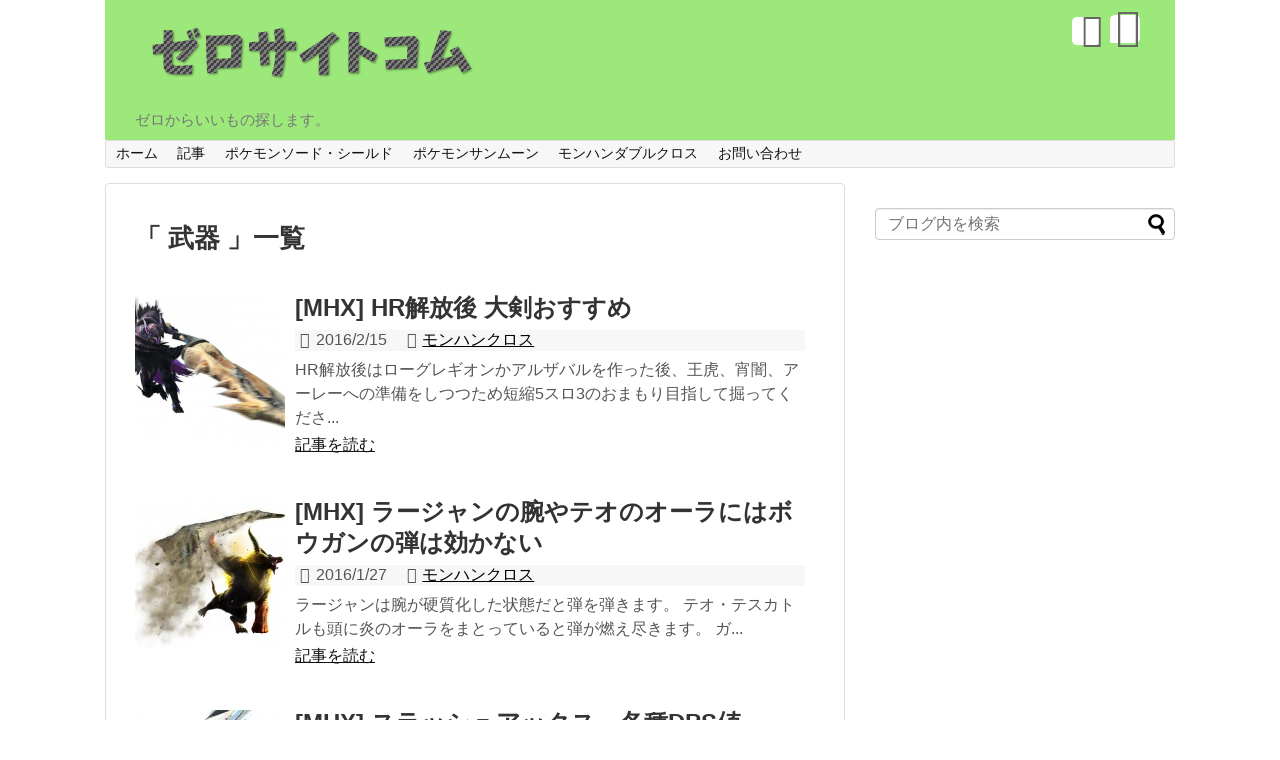

--- FILE ---
content_type: text/html; charset=UTF-8
request_url: http://ryoge.com/tag/%E6%AD%A6%E5%99%A8
body_size: 7281
content:
<!DOCTYPE html>
<html lang="ja">
<head>
<meta charset="UTF-8">
<link rel="alternate" type="application/rss+xml" title="ゼロサイトコム RSS Feed" href="http://ryoge.com/feed" />
<link rel="pingback" href="http://ryoge.com/wordpress/xmlrpc.php" />
<meta name="robots" content="noindex,follow">
<link rel="stylesheet" href="http://ryoge.com/wordpress/wp-content/themes/simplicity/style.css">
<link rel="stylesheet" href="http://ryoge.com/wordpress/wp-content/themes/simplicity/webfonts/css/font-awesome.min.css">
<link rel="stylesheet" href="http://ryoge.com/wordpress/wp-content/themes/simplicity/webfonts/icomoon/style.css">
<link rel="stylesheet" href="http://ryoge.com/wordpress/wp-content/themes/simplicity/css/extension.css">
<link rel="stylesheet" href="http://ryoge.com/wordpress/wp-content/themes/simplicity/css/responsive-pc.css">
<link rel="stylesheet" href="http://ryoge.com/wordpress/wp-content/themes/simplicity/css/print.css" type="text/css" media="print" />
    <meta name="viewport" content="width=1280, maximum-scale=1, user-scalable=yes">

<!-- OGP -->
<meta property="og:type" content="website">
<meta property="og:description" content="ゼロからいいもの探します。">
<meta property="og:title" content="ゼロサイトコム">
<meta property="og:url" content="http://ryoge.com">
<meta property="og:image" content="http://ryoge.com/wordpress/wp-content/themes/simplicity/screenshot.png">
<meta property="og:site_name" content="ゼロサイトコム">
<meta property="og:locale" content="ja_JP" />
<!-- /OGP -->
<!-- Twitter Card -->
<meta name="twitter:card" content="summary">
<meta name="twitter:description" content="ゼロからいいもの探します。">
<meta name="twitter:title" content="ゼロサイトコム">
<meta name="twitter:url" content="http://ryoge.com">
<meta name="twitter:image" content="http://ryoge.com/wordpress/wp-content/themes/simplicity/screenshot.png">
<meta name="twitter:domain" content="ryoge.com">
<!-- /Twitter Card -->

<title>武器 &#8211; ゼロサイトコム</title>
<link rel='dns-prefetch' href='//s.w.org' />
<link rel="alternate" type="application/rss+xml" title="ゼロサイトコム &raquo; フィード" href="http://ryoge.com/feed" />
<link rel="alternate" type="application/rss+xml" title="ゼロサイトコム &raquo; コメントフィード" href="http://ryoge.com/comments/feed" />
<link rel="alternate" type="application/rss+xml" title="ゼロサイトコム &raquo; 武器 タグのフィード" href="http://ryoge.com/tag/%e6%ad%a6%e5%99%a8/feed" />
		<script type="text/javascript">
			window._wpemojiSettings = {"baseUrl":"https:\/\/s.w.org\/images\/core\/emoji\/11.2.0\/72x72\/","ext":".png","svgUrl":"https:\/\/s.w.org\/images\/core\/emoji\/11.2.0\/svg\/","svgExt":".svg","source":{"concatemoji":"http:\/\/ryoge.com\/wordpress\/wp-includes\/js\/wp-emoji-release.min.js"}};
			!function(e,a,t){var n,r,o,i=a.createElement("canvas"),p=i.getContext&&i.getContext("2d");function s(e,t){var a=String.fromCharCode;p.clearRect(0,0,i.width,i.height),p.fillText(a.apply(this,e),0,0);e=i.toDataURL();return p.clearRect(0,0,i.width,i.height),p.fillText(a.apply(this,t),0,0),e===i.toDataURL()}function c(e){var t=a.createElement("script");t.src=e,t.defer=t.type="text/javascript",a.getElementsByTagName("head")[0].appendChild(t)}for(o=Array("flag","emoji"),t.supports={everything:!0,everythingExceptFlag:!0},r=0;r<o.length;r++)t.supports[o[r]]=function(e){if(!p||!p.fillText)return!1;switch(p.textBaseline="top",p.font="600 32px Arial",e){case"flag":return s([55356,56826,55356,56819],[55356,56826,8203,55356,56819])?!1:!s([55356,57332,56128,56423,56128,56418,56128,56421,56128,56430,56128,56423,56128,56447],[55356,57332,8203,56128,56423,8203,56128,56418,8203,56128,56421,8203,56128,56430,8203,56128,56423,8203,56128,56447]);case"emoji":return!s([55358,56760,9792,65039],[55358,56760,8203,9792,65039])}return!1}(o[r]),t.supports.everything=t.supports.everything&&t.supports[o[r]],"flag"!==o[r]&&(t.supports.everythingExceptFlag=t.supports.everythingExceptFlag&&t.supports[o[r]]);t.supports.everythingExceptFlag=t.supports.everythingExceptFlag&&!t.supports.flag,t.DOMReady=!1,t.readyCallback=function(){t.DOMReady=!0},t.supports.everything||(n=function(){t.readyCallback()},a.addEventListener?(a.addEventListener("DOMContentLoaded",n,!1),e.addEventListener("load",n,!1)):(e.attachEvent("onload",n),a.attachEvent("onreadystatechange",function(){"complete"===a.readyState&&t.readyCallback()})),(n=t.source||{}).concatemoji?c(n.concatemoji):n.wpemoji&&n.twemoji&&(c(n.twemoji),c(n.wpemoji)))}(window,document,window._wpemojiSettings);
		</script>
		<style type="text/css">
img.wp-smiley,
img.emoji {
	display: inline !important;
	border: none !important;
	box-shadow: none !important;
	height: 1em !important;
	width: 1em !important;
	margin: 0 .07em !important;
	vertical-align: -0.1em !important;
	background: none !important;
	padding: 0 !important;
}
</style>
	<link rel='stylesheet' id='crayon-css'  href='http://ryoge.com/wordpress/wp-content/plugins/crayon-syntax-highlighter/css/min/crayon.min.css' type='text/css' media='all' />
<link rel='stylesheet' id='wp-block-library-css'  href='http://ryoge.com/wordpress/wp-includes/css/dist/block-library/style.min.css' type='text/css' media='all' />
<link rel='stylesheet' id='contact-form-7-css'  href='http://ryoge.com/wordpress/wp-content/plugins/contact-form-7/includes/css/styles.css' type='text/css' media='all' />
<link rel='stylesheet' id='toc-screen-css'  href='http://ryoge.com/wordpress/wp-content/plugins/table-of-contents-plus/screen.min.css' type='text/css' media='all' />
<link rel='stylesheet' id='wordpress-popular-posts-css-css'  href='http://ryoge.com/wordpress/wp-content/plugins/wordpress-popular-posts/public/css/wpp.css' type='text/css' media='all' />
<link rel='stylesheet' id='tablepress-default-css'  href='http://ryoge.com/wordpress/wp-content/plugins/tablepress/css/default.min.css' type='text/css' media='all' />
<link rel='stylesheet' id='lightboxStyle-css'  href='http://ryoge.com/wordpress/wp-content/plugins/lightbox-plus/css/shadowed/colorbox.min.css' type='text/css' media='screen' />
<script type='text/javascript' src='http://ryoge.com/wordpress/wp-includes/js/jquery/jquery.js'></script>
<script type='text/javascript' src='http://ryoge.com/wordpress/wp-includes/js/jquery/jquery-migrate.min.js'></script>
<script type='text/javascript'>
/* <![CDATA[ */
var CrayonSyntaxSettings = {"version":"_2.7.2_beta","is_admin":"0","ajaxurl":"http:\/\/ryoge.com\/wordpress\/wp-admin\/admin-ajax.php","prefix":"crayon-","setting":"crayon-setting","selected":"crayon-setting-selected","changed":"crayon-setting-changed","special":"crayon-setting-special","orig_value":"data-orig-value","debug":""};
var CrayonSyntaxStrings = {"copy":"Press %s to Copy, %s to Paste","minimize":"Click To Expand Code"};
/* ]]> */
</script>
<script type='text/javascript' src='http://ryoge.com/wordpress/wp-content/plugins/crayon-syntax-highlighter/js/min/crayon.min.js'></script>
<script type='text/javascript'>
/* <![CDATA[ */
var wpp_params = {"sampling_active":"0","sampling_rate":"100","ajax_url":"http:\/\/ryoge.com\/wp-json\/wordpress-popular-posts\/v1\/popular-posts\/","ID":"","token":"d5a9485d7c","debug":""};
/* ]]> */
</script>
<script type='text/javascript' src='http://ryoge.com/wordpress/wp-content/plugins/wordpress-popular-posts/public/js/wpp-4.2.0.min.js'></script>
<link rel='https://api.w.org/' href='http://ryoge.com/wp-json/' />
<link rel="EditURI" type="application/rsd+xml" title="RSD" href="http://ryoge.com/wordpress/xmlrpc.php?rsd" />
<link rel="wlwmanifest" type="application/wlwmanifest+xml" href="http://ryoge.com/wordpress/wp-includes/wlwmanifest.xml" /> 
<meta name="generator" content="WordPress 5.1.21" />
<!-- Favicon Rotator -->
<link rel="shortcut icon" href="http://ryoge.com/wordpress/wp-content/uploads/2016/11/favicon.ico" />
<link rel="apple-touch-icon-precomposed" href="http://ryoge.com/wordpress/wp-content/uploads/2016/11/android-chrome-192x192-114x114.png" />
<!-- End Favicon Rotator -->
<script type="text/javascript">
<!--
/******************************************************************************
***   COPY PROTECTED BY http://chetangole.com/blog/wp-copyprotect/   version 3.1.0 ****
******************************************************************************/
function clickIE4(){
if (event.button==2){
return false;
}
}
function clickNS4(e){
if (document.layers||document.getElementById&&!document.all){
if (e.which==2||e.which==3){
return false;
}
}
}

if (document.layers){
document.captureEvents(Event.MOUSEDOWN);
document.onmousedown=clickNS4;
}
else if (document.all&&!document.getElementById){
document.onmousedown=clickIE4;
}

document.oncontextmenu=new Function("return false")
// --> 
</script>

<style type="text/css">
#header-in {
  background-color:#9de87a;
}
#site-title a {
  color:#000000;
}
#sharebar {
  margin-left:-120px;
}
.ad-space {
  text-align:center;
}
@media screen and (max-width:639px){
  .article br{
    display: block;
  }
}
.entry-content{
  margin-left: 0;
}
</style>
</head>
  <body class="archive tag tag-331">
    <div id="container">

      <!-- header -->
      <div id="header" class="clearfix">
        <div id="header-in">

                    <div id="h-top">
            <!-- モバイルメニュー表示用のボタン -->
<div id="mobile-menu">
  <a id="mobile-menu-toggle" href="#"><span class="fa fa-bars fa-2x"></span></a>
</div>

            <div class="alignleft top-title-catchphrase">
              <!-- サイトのタイトル -->
<p id="site-title">
  <a href="http://ryoge.com/"><img src="http://ryoge.com/wordpress/wp-content/uploads/2016/11/zerositecom2.png" alt="ゼロサイトコム" class="site-title-img" /></a></p>
<!-- サイトの概要 -->
<p id="site-description">
  ゼロからいいもの探します。</p>
            </div>

            <div class="alignright top-sns-follows">
                            <!-- SNSページ -->
<div class="sns-pages">
<ul class="snsp">
<li class="feedly-page"><a href='//feedly.com/index.html#subscription%2Ffeed%2Fhttp%3A%2F%2Fryoge.com%2Ffeed' target='blank' title="feedlyで更新情報をフォロー" rel="nofollow"><span class="icon-feedly-square"></span></a></li><li class="rss-page"><a href="http://ryoge.com/feed" target="_blank" title="RSSで更新情報をフォロー" rel="nofollow"><span class="fa fa-rss-square fa-2x"></span></a></li>  </ul>
</div>
                          </div>

          </div><!-- /#h-top -->
        </div><!-- /#header-in -->
      </div><!-- /#header -->

      <!-- Navigation -->
<nav>
<div id="navi">
  	<div id="navi-in">
    <div class="menu-%e3%83%a1%e3%83%8b%e3%83%a5%e3%83%bc-1-container"><ul id="menu-%e3%83%a1%e3%83%8b%e3%83%a5%e3%83%bc-1" class="menu"><li id="menu-item-2300" class="menu-item menu-item-type-custom menu-item-object-custom menu-item-home menu-item-2300"><a href="http://ryoge.com/">ホーム</a></li>
<li id="menu-item-3918" class="menu-item menu-item-type-taxonomy menu-item-object-category menu-item-3918"><a href="http://ryoge.com/category/blog">記事</a></li>
<li id="menu-item-5013" class="menu-item menu-item-type-taxonomy menu-item-object-category menu-item-5013"><a href="http://ryoge.com/category/pokemon-sword_shield">ポケモンソード・シールド</a></li>
<li id="menu-item-4995" class="menu-item menu-item-type-taxonomy menu-item-object-category menu-item-4995"><a href="http://ryoge.com/category/pokemon-sunmoon">ポケモンサンムーン</a></li>
<li id="menu-item-4996" class="menu-item menu-item-type-taxonomy menu-item-object-category menu-item-4996"><a href="http://ryoge.com/category/mhxx">モンハンダブルクロス</a></li>
<li id="menu-item-2301" class="menu-item menu-item-type-post_type menu-item-object-page menu-item-2301"><a href="http://ryoge.com/contact">お問い合わせ</a></li>
</ul></div>  </div><!-- /#navi-in -->
</div><!-- /#navi -->
</nav>
<!-- /Navigation -->
      <!-- 本体部分 -->
      <div id="body">
        <div id="body-in">

          
<!-- adsense全画面 -->
<script async src="//pagead2.googlesyndication.com/pagead/js/adsbygoogle.js"></script>
<script>
  (adsbygoogle = window.adsbygoogle || []).push({
    google_ad_client: "ca-pub-2173297010306054",
    enable_page_level_ads: true
  });
</script>
<!-- adsense全画面ここまで -->

          <!-- main -->
          <div id="main">



  <h1 id="archive-title"><q>
        武器      </q>一覧  </h1>


  <div class="ad-space ad-space-top">
  <div class="ad-label">スポンサーリンク</div>
          </div>




<div id="list">
<!-- 記事一覧 -->
<div id="post-3220" class="entry entry-card post-3220 post type-post status-publish format-standard has-post-thumbnail category-mhx tag-304 tag-331">
  <div class="entry-thumb">
                  <a href="http://ryoge.com/mhx/taiken-osusume" class="entry-image entry-image-link" title="[MHX] HR解放後 大剣おすすめ"><img width="150" height="150" src="http://ryoge.com/wordpress/wp-content/uploads/2015/12/49fef107-s-150x150.png" class="entry-thumnail wp-post-image" alt="[MHX] HR解放後 大剣おすすめ" srcset="http://ryoge.com/wordpress/wp-content/uploads/2015/12/49fef107-s-150x150.png 150w, http://ryoge.com/wordpress/wp-content/uploads/2015/12/49fef107-s-100x100.png 100w" sizes="(max-width: 150px) 100vw, 150px" /></a>
            </div><!-- /.entry-thumb -->
  <div class="entry-card-content">

    <h2><a href="http://ryoge.com/mhx/taiken-osusume" class="entry-title entry-title-link" title="[MHX] HR解放後 大剣おすすめ">[MHX] HR解放後 大剣おすすめ</a></h2>
    <p class="post-meta">
            <span class="post-date"><span class="fa fa-clock-o fa-fw"></span><span class="published">2016/2/15</span></span>
      
            <span class="category"><span class="fa fa-folder fa-fw"></span><a href="http://ryoge.com/category/mhx" rel="category tag">モンハンクロス</a></span>
      
      
    </p><!-- /.post-meta -->
    <p class="entry-snippet">

HR解放後はローグレギオンかアルザバルを作った後、王虎、宵闇、アーレーへの準備をしつつため短縮5スロ3のおまもり目指して掘ってくださ...</p>

    <p class="entry-read"><a href="http://ryoge.com/mhx/taiken-osusume" class="entry-read-link">記事を読む</a></p>
    
  </div><!-- /.entry-card-content -->
</div><div id="post-3186" class="entry entry-card post-3186 post type-post status-publish format-standard has-post-thumbnail category-mhx tag-359 tag-331">
  <div class="entry-thumb">
                  <a href="http://ryoge.com/mhx/tama-hajiki" class="entry-image entry-image-link" title="[MHX] ラージャンの腕やテオのオーラにはボウガンの弾は効かない"><img width="150" height="150" src="http://ryoge.com/wordpress/wp-content/uploads/2016/01/mh4_mons_img_54-150x150.jpg" class="entry-thumnail wp-post-image" alt="[MHX] ラージャンの腕やテオのオーラにはボウガンの弾は効かない" srcset="http://ryoge.com/wordpress/wp-content/uploads/2016/01/mh4_mons_img_54-150x150.jpg 150w, http://ryoge.com/wordpress/wp-content/uploads/2016/01/mh4_mons_img_54-100x100.jpg 100w" sizes="(max-width: 150px) 100vw, 150px" /></a>
            </div><!-- /.entry-thumb -->
  <div class="entry-card-content">

    <h2><a href="http://ryoge.com/mhx/tama-hajiki" class="entry-title entry-title-link" title="[MHX] ラージャンの腕やテオのオーラにはボウガンの弾は効かない">[MHX] ラージャンの腕やテオのオーラにはボウガンの弾は効かない</a></h2>
    <p class="post-meta">
            <span class="post-date"><span class="fa fa-clock-o fa-fw"></span><span class="published">2016/1/27</span></span>
      
            <span class="category"><span class="fa fa-folder fa-fw"></span><a href="http://ryoge.com/category/mhx" rel="category tag">モンハンクロス</a></span>
      
      
    </p><!-- /.post-meta -->
    <p class="entry-snippet">

ラージャンは腕が硬質化した状態だと弾を弾きます。

テオ・テスカトルも頭に炎のオーラをまとっていると弾が燃え尽きます。

ガ...</p>

    <p class="entry-read"><a href="http://ryoge.com/mhx/tama-hajiki" class="entry-read-link">記事を読む</a></p>
    
  </div><!-- /.entry-card-content -->
</div><div id="post-3112" class="entry entry-card post-3112 post type-post status-publish format-standard has-post-thumbnail category-mhx tag-351 tag-331">
  <div class="entry-thumb">
                  <a href="http://ryoge.com/mhx/suraaku-dps" class="entry-image entry-image-link" title="[MHX] スラッシュアックス　各種DPS値"><img width="150" height="150" src="http://ryoge.com/wordpress/wp-content/uploads/2016/01/92fea351e44d28d9254ac0c6c82dd229-150x150.jpg" class="entry-thumnail wp-post-image" alt="[MHX] スラッシュアックス　各種DPS値" srcset="http://ryoge.com/wordpress/wp-content/uploads/2016/01/92fea351e44d28d9254ac0c6c82dd229-150x150.jpg 150w, http://ryoge.com/wordpress/wp-content/uploads/2016/01/92fea351e44d28d9254ac0c6c82dd229-100x100.jpg 100w" sizes="(max-width: 150px) 100vw, 150px" /></a>
            </div><!-- /.entry-thumb -->
  <div class="entry-card-content">

    <h2><a href="http://ryoge.com/mhx/suraaku-dps" class="entry-title entry-title-link" title="[MHX] スラッシュアックス　各種DPS値">[MHX] スラッシュアックス　各種DPS値</a></h2>
    <p class="post-meta">
            <span class="post-date"><span class="fa fa-clock-o fa-fw"></span><span class="published">2016/1/17</span></span>
      
            <span class="category"><span class="fa fa-folder fa-fw"></span><a href="http://ryoge.com/category/mhx" rel="category tag">モンハンクロス</a></span>
      
      
    </p><!-- /.post-meta -->
    <p class="entry-snippet">

	剣縦ループMPS=33.17
	(6ループ後回避入力まで)
	(38+30)*6/12.3sec



	横二連ループ...</p>

    <p class="entry-read"><a href="http://ryoge.com/mhx/suraaku-dps" class="entry-read-link">記事を読む</a></p>
    
  </div><!-- /.entry-card-content -->
</div><div id="post-3109" class="entry entry-card post-3109 post type-post status-publish format-standard has-post-thumbnail category-mhx tag-351 tag-331">
  <div class="entry-thumb">
                  <a href="http://ryoge.com/mhx/suraaku-motion" class="entry-image entry-image-link" title="[MHX] スラッシュアックス　モーション値"><img width="150" height="150" src="http://ryoge.com/wordpress/wp-content/uploads/2016/01/bba12919-150x150.jpg" class="entry-thumnail wp-post-image" alt="[MHX] スラッシュアックス　モーション値" srcset="http://ryoge.com/wordpress/wp-content/uploads/2016/01/bba12919-150x150.jpg 150w, http://ryoge.com/wordpress/wp-content/uploads/2016/01/bba12919-100x100.jpg 100w" sizes="(max-width: 150px) 100vw, 150px" /></a>
            </div><!-- /.entry-thumb -->
  <div class="entry-card-content">

    <h2><a href="http://ryoge.com/mhx/suraaku-motion" class="entry-title entry-title-link" title="[MHX] スラッシュアックス　モーション値">[MHX] スラッシュアックス　モーション値</a></h2>
    <p class="post-meta">
            <span class="post-date"><span class="fa fa-clock-o fa-fw"></span><span class="published">2016/1/17</span></span>
      
            <span class="category"><span class="fa fa-folder fa-fw"></span><a href="http://ryoge.com/category/mhx" rel="category tag">モンハンクロス</a></span>
      
      
    </p><!-- /.post-meta -->
    <p class="entry-snippet">

（）は強撃ビン込み

■斧モード

	横切り　23
	縦斬り　48
	斬り上げ　32
	振り回し　22
	なぎ払いF...</p>

    <p class="entry-read"><a href="http://ryoge.com/mhx/suraaku-motion" class="entry-read-link">記事を読む</a></p>
    
  </div><!-- /.entry-card-content -->
</div><div id="post-3011" class="entry entry-card post-3011 post type-post status-publish format-standard has-post-thumbnail category-mhx tag-mhx tag-301 tag-331">
  <div class="entry-thumb">
                  <a href="http://ryoge.com/mhx/akatsukinosora" class="entry-image entry-image-link" title="[MHX] 狐双刃アカツキノソラ 必要素材"><img width="150" height="150" src="http://ryoge.com/wordpress/wp-content/uploads/2015/12/CRba2UpVEAA-xEi-150x150.jpg" class="entry-thumnail wp-post-image" alt="[MHX] 狐双刃アカツキノソラ 必要素材" srcset="http://ryoge.com/wordpress/wp-content/uploads/2015/12/CRba2UpVEAA-xEi-150x150.jpg 150w, http://ryoge.com/wordpress/wp-content/uploads/2015/12/CRba2UpVEAA-xEi-100x100.jpg 100w" sizes="(max-width: 150px) 100vw, 150px" /></a>
            </div><!-- /.entry-thumb -->
  <div class="entry-card-content">

    <h2><a href="http://ryoge.com/mhx/akatsukinosora" class="entry-title entry-title-link" title="[MHX] 狐双刃アカツキノソラ 必要素材">[MHX] 狐双刃アカツキノソラ 必要素材</a></h2>
    <p class="post-meta">
            <span class="post-date"><span class="fa fa-clock-o fa-fw"></span><span class="published">2016/1/1</span></span>
      
            <span class="category"><span class="fa fa-folder fa-fw"></span><a href="http://ryoge.com/category/mhx" rel="category tag">モンハンクロス</a></span>
      
      
    </p><!-- /.post-meta -->
    <p class="entry-snippet">

	泡狐竜の爪 2
	泡狐竜の鱗 4
	泡立つ滑液 3
	ドラグライト鉱石 5
</p>

    <p class="entry-read"><a href="http://ryoge.com/mhx/akatsukinosora" class="entry-read-link">記事を読む</a></p>
    
  </div><!-- /.entry-card-content -->
</div><div id="post-2805" class="entry entry-card post-2805 post type-post status-publish format-standard has-post-thumbnail category-mhx tag-mhx tag-301 tag-342 tag-331">
  <div class="entry-thumb">
                  <a href="http://ryoge.com/mhx/yumi-sousa" class="entry-image entry-image-link" title="[MHX] 弓武器を使うコツ"><img width="150" height="150" src="http://ryoge.com/wordpress/wp-content/uploads/2015/12/12329_1-150x150.jpg" class="entry-thumnail wp-post-image" alt="[MHX] 弓武器を使うコツ" srcset="http://ryoge.com/wordpress/wp-content/uploads/2015/12/12329_1-150x150.jpg 150w, http://ryoge.com/wordpress/wp-content/uploads/2015/12/12329_1-100x100.jpg 100w" sizes="(max-width: 150px) 100vw, 150px" /></a>
            </div><!-- /.entry-thumb -->
  <div class="entry-card-content">

    <h2><a href="http://ryoge.com/mhx/yumi-sousa" class="entry-title entry-title-link" title="[MHX] 弓武器を使うコツ">[MHX] 弓武器を使うコツ</a></h2>
    <p class="post-meta">
            <span class="post-date"><span class="fa fa-clock-o fa-fw"></span><span class="published">2015/12/18</span></span>
      
            <span class="category"><span class="fa fa-folder fa-fw"></span><a href="http://ryoge.com/category/mhx" rel="category tag">モンハンクロス</a></span>
      
      
    </p><!-- /.post-meta -->
    <p class="entry-snippet">

弓の照準移動速度はスタートメニューのオプションから変更することができます。自分にあった速度に調整してください。あとは練習。

練...</p>

    <p class="entry-read"><a href="http://ryoge.com/mhx/yumi-sousa" class="entry-read-link">記事を読む</a></p>
    
  </div><!-- /.entry-card-content -->
</div><div id="post-2483" class="entry entry-card post-2483 post type-post status-publish format-standard has-post-thumbnail category-mhx tag-mhx tag-301 tag-331">
  <div class="entry-thumb">
                  <a href="http://ryoge.com/mhx/joui-osusume-heavy" class="entry-image entry-image-link" title="[MHX] 上位すぐに作れるおすすめヘビィボウガン"><img width="150" height="150" src="http://ryoge.com/wordpress/wp-content/uploads/2015/12/main_img-150x150.png" class="entry-thumnail wp-post-image" alt="[MHX] 上位すぐに作れるおすすめヘビィボウガン" srcset="http://ryoge.com/wordpress/wp-content/uploads/2015/12/main_img-150x150.png 150w, http://ryoge.com/wordpress/wp-content/uploads/2015/12/main_img-100x100.png 100w" sizes="(max-width: 150px) 100vw, 150px" /></a>
            </div><!-- /.entry-thumb -->
  <div class="entry-card-content">

    <h2><a href="http://ryoge.com/mhx/joui-osusume-heavy" class="entry-title entry-title-link" title="[MHX] 上位すぐに作れるおすすめヘビィボウガン">[MHX] 上位すぐに作れるおすすめヘビィボウガン</a></h2>
    <p class="post-meta">
            <span class="post-date"><span class="fa fa-clock-o fa-fw"></span><span class="published">2015/12/6</span></span>
      
            <span class="category"><span class="fa fa-folder fa-fw"></span><a href="http://ryoge.com/category/mhx" rel="category tag">モンハンクロス</a></span>
      
      
    </p><!-- /.post-meta -->
    <p class="entry-snippet">

オストガロアのヘビィボウガンをLv2まで強化すればかなり万能に使えます。

集会所ならこれですべていけないこともないです。</p>

    <p class="entry-read"><a href="http://ryoge.com/mhx/joui-osusume-heavy" class="entry-read-link">記事を読む</a></p>
    
  </div><!-- /.entry-card-content -->
</div>  <div class="clear"></div>
</div><!-- /#list -->

  <!-- 文章下広告 -->
                     <div class="ad-article-bottom ad-space">
          <div class="ad-label">スポンサーリンク</div>
          <div class="ad-left ad-pc adsense-336"></div>
          <div class="ad-right ad-pc adsense-336"></div>
          <div class="clear"></div>
        </div>
            

<!--ページャー-->
<div class="pager">
  </div><!-- /.pager -->
          </div><!-- /#main -->
        <!-- sidebar -->
<aside>
<div id="sidebar">
    
  <div id="sidebar-widget">
  <!-- ウイジェット -->
  <div id="search-2" class="widget widget_search"><form method="get" id="searchform" action="http://ryoge.com/">
	<input type="text" placeholder="ブログ内を検索" name="s" id="s">
	<input type="submit" id="searchsubmit" value="">
</form></div>  </div>

  
</div></aside><!-- /#sidebar -->
        </div><!-- /#body-in -->
      </div><!-- /#body -->

      <!-- footer -->
      <div id="footer">
        <div id="footer-in">

          
        <div class="clear"></div>
          <div id="copyright" class="wrapper">
            WordPress Theme <a href="//wp-simplicity.com/" rel="nofollow">Simplicity</a><br />

            Copyright&copy;  <a href="http://ryoge.com">ゼロサイトコム</a> All Rights Reserved.
                      </div>
      </div><!-- /#footer-in -->
      </div><!-- /#footer -->
      <div id="page-top">
      <a id="move-page-top"><span class="fa fa-chevron-circle-up fa-2x"></span></a>
  
</div>
          </div><!-- /#container -->
        
<!-- Google Analytics -->
<script type="text/javascript">
var gaJsHost = (("https:" == document.location.protocol) ? "https://" : "http://");
document.write(unescape("%3Cscript src='" + gaJsHost + "stats.g.doubleclick.net/dc.js' type='text/javascript'%3E%3C/script%3E"));
</script>
<script type="text/javascript">
var pageTracker = _gat._getTracker("UA-62738341-1");
pageTracker._initData();
pageTracker._trackPageview();
</script>
<!-- /Google Analytics -->

        <div id="fb-root"></div>
<script>(function(d, s, id) {
  var js, fjs = d.getElementsByTagName(s)[0];
  if (d.getElementById(id)) return;
  js = d.createElement(s); js.id = id;
  js.src = "//connect.facebook.net/ja_JP/sdk.js#xfbml=1&version=v2.3&appId=569002053185714";
  fjs.parentNode.insertBefore(js, fjs);
}(document, 'script', 'facebook-jssdk'));</script>
    
    <!-- Lightbox Plus Colorbox v2.7.2/1.5.9 - 2013.01.24 - Message: 0-->
<script type="text/javascript">
jQuery(document).ready(function($){
  $("a[rel*=lightbox]").colorbox({initialWidth:"30%",initialHeight:"30%",maxWidth:"90%",maxHeight:"90%",opacity:0.8});
});
</script>
<script type='text/javascript' src='http://ryoge.com/wordpress/wp-content/themes/simplicity/javascript.js'></script>
<script type='text/javascript'>
/* <![CDATA[ */
var wpcf7 = {"apiSettings":{"root":"http:\/\/ryoge.com\/wp-json\/contact-form-7\/v1","namespace":"contact-form-7\/v1"}};
/* ]]> */
</script>
<script type='text/javascript' src='http://ryoge.com/wordpress/wp-content/plugins/contact-form-7/includes/js/scripts.js'></script>
<script type='text/javascript'>
/* <![CDATA[ */
var tocplus = {"visibility_show":"\u8868\u793a","visibility_hide":"\u975e\u8868\u793a","width":"Auto"};
/* ]]> */
</script>
<script type='text/javascript' src='http://ryoge.com/wordpress/wp-content/plugins/table-of-contents-plus/front.min.js'></script>
<script type='text/javascript' src='http://ryoge.com/wordpress/wp-content/plugins/lightbox-plus/js/jquery.colorbox.1.5.9-min.js'></script>
<script type='text/javascript' src='http://ryoge.com/wordpress/wp-includes/js/wp-embed.min.js'></script>
  </body>
</html>


--- FILE ---
content_type: text/html; charset=utf-8
request_url: https://www.google.com/recaptcha/api2/aframe
body_size: 224
content:
<!DOCTYPE HTML><html><head><meta http-equiv="content-type" content="text/html; charset=UTF-8"></head><body><script nonce="iekhgwI_EMT9QuOZM44tGg">/** Anti-fraud and anti-abuse applications only. See google.com/recaptcha */ try{var clients={'sodar':'https://pagead2.googlesyndication.com/pagead/sodar?'};window.addEventListener("message",function(a){try{if(a.source===window.parent){var b=JSON.parse(a.data);var c=clients[b['id']];if(c){var d=document.createElement('img');d.src=c+b['params']+'&rc='+(localStorage.getItem("rc::a")?sessionStorage.getItem("rc::b"):"");window.document.body.appendChild(d);sessionStorage.setItem("rc::e",parseInt(sessionStorage.getItem("rc::e")||0)+1);localStorage.setItem("rc::h",'1768739042164');}}}catch(b){}});window.parent.postMessage("_grecaptcha_ready", "*");}catch(b){}</script></body></html>